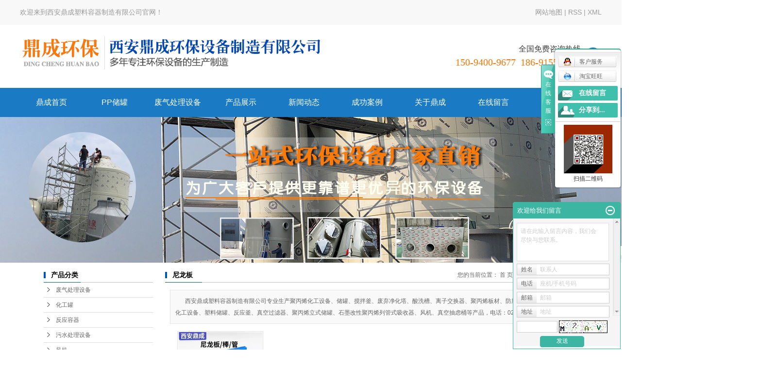

--- FILE ---
content_type: text/html;charset=utf-8
request_url: http://www.xadingcheng.com/product/nlbc8e/
body_size: 8952
content:
<!DOCTYPE html>
<html lang="zh-CN">
<head>
<meta charset="utf-8">
<meta http-equiv="X-UA-Compatible" content="IE=edge">
<title>尼龙板价格_尼龙板批发_尼龙板厂家-西安鼎成塑料容器制造有限公司</title>
<meta name="keywords" content="尼龙板价格,尼龙板批发,尼龙板厂家" />
<meta name="description" content="尼龙板西安鼎成塑料容器制造有限公司为你详细介绍尼龙板的产品分类,包括尼龙板下的所有产品的用途、型号、范围、图片、新闻及价格。同时我们还为您精选了尼龙板分类的行业资讯、价格行情、展会信息、图片资料等，在陕西、宝鸡、西安市、铜川市、咸阳市、渭南市、延安市、汉中市、榆林市、安康市、商洛市等全国地区获得用户好评，欲了解更多详细信息,请点击访问!" />
<link rel="stylesheet" type="text/css" href="http://www.xadingcheng.com/template/default/style/base.css?9.2" />
<link rel="stylesheet" type="text/css" href="http://www.xadingcheng.com/template/default/style/model.css?9.2" />
<link rel="stylesheet" type="text/css" href="http://www.xadingcheng.com/template/default/style/main.css?9.2" />
<link rel="stylesheet" type="text/css" href="http://www.xadingcheng.com/template/default/style/lightbox.css?9.2" />
<script src="http://www.xadingcheng.com/template/default/js/jquery-1.8.3.min.js?9.2"></script>
<script src="http://www.xadingcheng.com/template/default/js/mobile.js?9.2"></script>
<script>
var url = 'http://www.xadingcheng.com/';
var cid = '';
var pathname = location.pathname;
var urlArray = pathname.split("/");
var name = '';
if((url.match(urlArray[1]))){
	for(i=2;i<urlArray.length;i++){
		name= name+"/"+urlArray[i];
	}
	name = url+"m"+name;
}else{
	name = url+"m"+pathname;
}
if(cid == 1)
{
	name = name.replace("/about/","/about_about/");
}
uaredirect(name);
</script>

</head>
<body>
<!-- 公共头部包含 -->
<div class="head">
   <div class="headtop clearfix">
       <div class="wel fl"><p>欢迎来到西安鼎成塑料容器制造有限公司官网！</p></div>
       <div class="k1 fr">
   
    <a href="http://www.xadingcheng.com/sitemap/">网站地图</a> |
    <a href="http://www.xadingcheng.com/rss.xml">RSS</a> |
    <a href="http://www.xadingcheng.com/sitemap.xml">XML</a>
    </div>
   </div>
</div>

<div id="header">
  <div class="top clearfix">
    <div class="logo">
      <a href="http://www.xadingcheng.com/"><img alt="西安实验室家具厂家" src="http://www.xadingcheng.com/data/images/other/20211215175302_565.jpg" /></a>
    </div>
    <div class="topLink">
    <div class="k2">
       <p>全国免费咨询热线</p><p><span style="FONT-SIZE: 30px; FONT-FAMILY: impact, chicago; COLOR: #005dad"></span></p><p><span style="font-family: impact, chicago; font-size: 20px;"><span style="font-family: impact, chicago; color: rgb(248, 119, 7);">150-9400-9677&nbsp; 186-9155-5367</span></span></p>
    </div>
        </div>
  </div>
</div>
  <!-- 导航栏包含 -->
  <div id="menu" >
  <ul class="nav clearfix">
      <li><a href="http://www.xadingcheng.com/">鼎成首页</a></li>
      <li><a href="http://www.xadingcheng.com/product/cpfl100/">PP储罐</a></li>
      <li><a href="http://www.xadingcheng.com/product/cpfly0c5/">废气处理设备</a></li>
      <li><a href="http://www.xadingcheng.com/product/">产品展示</a>
        <div class="sec">
                       <a href="http://www.xadingcheng.com/product/cpfly0c5/">废气处理设备</a>
                       <a href="http://www.xadingcheng.com/product/cpfl100/">化工罐</a>
                       <a href="http://www.xadingcheng.com/product/fyrqe71/">反应容器</a>
                       <a href="http://www.xadingcheng.com/product/wsclsb35c/">污水处理设备</a>
                       <a href="http://www.xadingcheng.com/product/cpfle872/">风机</a>
                       <a href="http://www.xadingcheng.com/product/yxyca0e/">鱼箱渔船</a>
                       <a href="http://www.xadingcheng.com/product/PPpj217/">PP配件</a>
                       <a href="http://www.xadingcheng.com/product/sysxl639/">实验室家具系列</a>
                       <a href="http://www.xadingcheng.com/product/bcl1cb/">板材类</a>
                       <a href="http://www.xadingcheng.com/product/gfxyl53a/">光伏行业类</a>
                       <a href="http://www.xadingcheng.com/product/PPfbdzcp193/">PP非标定制产品</a>
                       <a href="http://www.xadingcheng.com/product/bdtxy308/">半导体行业</a>
                   </div>
      </li>
      <li><a href="http://www.xadingcheng.com/news/">新闻动态</a>
        <div class="sec">
                                 <a href="http://www.xadingcheng.com/news/company/">公司动态</a>
                                  <a href="http://www.xadingcheng.com/news/xydt/">行业新闻</a>
                                  <a href="http://www.xadingcheng.com/news/jszx30f/">技术知识</a>
                        </div>
      </li>
      <li><a href="http://www.xadingcheng.com/case/">成功案例</a>
  <div class="sec">
                       <a href="http://www.xadingcheng.com/case/gcala29/"target=''>工程案例</a>
                       <a href="http://www.xadingcheng.com/case/spzxd8e/"target=''>视频中心</a>
             </div>
  </li>
      <li><a href="http://www.xadingcheng.com/about/">关于鼎成</a>
        <div class="sec">
                                 <a href="http://www.xadingcheng.com/about/qyzza8f.html">企业资质</a>
                                  <a href="http://www.xadingcheng.com/about/contact.html">联系我们</a>
                                  <a href="http://www.xadingcheng.com/about/dingcheng.html">公司简介</a>
                        </div>
      </li>
      <li><a href="http://www.xadingcheng.com/message/">在线留言</a></li>

      <li class="lxff"><a href="http://www.xadingcheng.com/about/contact.html">联系鼎成</a></li>
  </ul>
</div>

<script type="text/javascript">

$(function(){
  $('.nav > li').hover(function(){
    var sec_count  = $(this).find('.sec a').length;
    var a_height   = $(this).find('.sec a').eq(0).height();
    var sec_height =  sec_count * a_height;
    $(this).find('.sec').stop().animate({height:sec_height},300);
  },function(){
    $(this).find('.sec').stop().animate({height:0},300);
  });
});


</script>

<script type="text/javascript">
$(function(){
  $('.translate-en a').last().css('border','none');
  $('.translate li').hover(function(){
    $(this).find('.translate-en').stop().slideDown();
  },function(){
    $(this).find('.translate-en').stop().slideUp();
  }
  );
});
</script>

<!-- 内页banner -->


            <div class="n_banner"><img src="http://www.xadingcheng.com/data/images/banner/20211229112426_142.jpg" alt="西安搅拌罐" title="西安搅拌罐" /></div>
    

<!-- 主体部分 -->
<div id="container" class="clearfix">
	<div class="left">
		<div class="box sort_menu">
		  <h3>产品分类</h3>
		  
	<ul class="sort">
    	<li class="layer1">
      <a href="http://www.xadingcheng.com/product/cpfly0c5/" class="list_item">废气处理设备</a>
      <div class="layer2" style="display:none;">
      	<ul>
        	         	  <li>
				<a href="http://www.xadingcheng.com/product/plfqt6d5/" class="list_item">喷淋塔</a>
							  </li>
                     	  <li>
				<a href="http://www.xadingcheng.com/product/hxtxft592/" class="list_item">活性炭吸附箱</a>
							  </li>
                     	  <li>
				<a href="http://www.xadingcheng.com/product/PPHplt709/" class="list_item">PPH喷淋塔</a>
							  </li>
                    </ul>
      </div>
    </li>
    	<li class="layer1">
      <a href="http://www.xadingcheng.com/product/cpfl100/" class="list_item">化工罐</a>
      <div class="layer2" style="display:none;">
      	<ul>
        	         	  <li>
				<a href="http://www.xadingcheng.com/product/PPclt0a4/" class="list_item">PP抽滤桶</a>
							  </li>
                     	  <li>
				<a href="http://www.xadingcheng.com/product/PPjbgdcd/" class="list_item">PP搅拌罐</a>
							  </li>
                     	  <li>
				<a href="http://www.xadingcheng.com/product/PPzkjlg04d/" class="list_item">PP真空计量罐</a>
							  </li>
                     	  <li>
				<a href="http://www.xadingcheng.com/product/PPgwc6ea/" class="list_item">PP高位槽</a>
							  </li>
                     	  <li>
				<a href="http://www.xadingcheng.com/product/PPHcg139/" class="list_item">PPH储罐</a>
							  </li>
                     	  <li>
				<a href="http://www.xadingcheng.com/product/PPjyca5b/" class="list_item">PP接液槽</a>
							  </li>
                    </ul>
      </div>
    </li>
    	<li class="layer1">
      <a href="http://www.xadingcheng.com/product/fyrqe71/" class="list_item">反应容器</a>
      <div class="layer2" style="display:none;">
      	<ul>
        	         	  <li>
				<a href="http://www.xadingcheng.com/product/jbg76d/" class="list_item">搅拌罐</a>
							  </li>
                     	  <li>
				<a href="http://www.xadingcheng.com/product/fyfaec/" class="list_item">反应釜</a>
							  </li>
                     	  <li>
				<a href="http://www.xadingcheng.com/product/zkjlg967/" class="list_item">真空计量罐</a>
							  </li>
                    </ul>
      </div>
    </li>
    	<li class="layer1">
      <a href="http://www.xadingcheng.com/product/wsclsb35c/" class="list_item">污水处理设备</a>
      <div class="layer2" style="display:none;">
      	<ul>
        	         	  <li>
				<a href="http://www.xadingcheng.com/product/xgcdc0ab/" class="list_item">斜管沉淀池</a>
							  </li>
                     	  <li>
				<a href="http://www.xadingcheng.com/product/sxcd84/" class="list_item">酸洗槽</a>
							  </li>
                     	  <li>
				<a href="http://www.xadingcheng.com/product/sxflqee3/" class="list_item">三相分离器</a>
							  </li>
                     	  <li>
				<a href="http://www.xadingcheng.com/product/PPjycd26/" class="list_item">PP接液槽</a>
							  </li>
                    </ul>
      </div>
    </li>
    	<li class="layer1">
      <a href="http://www.xadingcheng.com/product/cpfle872/" class="list_item">风机</a>
      <div class="layer2" style="display:none;">
      	<ul>
        	        </ul>
      </div>
    </li>
    	<li class="layer1">
      <a href="http://www.xadingcheng.com/product/yxyca0e/" class="list_item">鱼箱渔船</a>
      <div class="layer2" style="display:none;">
      	<ul>
        	        </ul>
      </div>
    </li>
    	<li class="layer1">
      <a href="http://www.xadingcheng.com/product/PPpj217/" class="list_item">PP配件</a>
      <div class="layer2" style="display:none;">
      	<ul>
        	        </ul>
      </div>
    </li>
    	<li class="layer1">
      <a href="http://www.xadingcheng.com/product/sysxl639/" class="list_item">实验室家具系列</a>
      <div class="layer2" style="display:none;">
      	<ul>
        	         	  <li>
				<a href="http://www.xadingcheng.com/product/sysxtcd3e/" class="list_item">实验室小推车</a>
							  </li>
                     	  <li>
				<a href="http://www.xadingcheng.com/product/systfge19/" class="list_item">实验室通风柜</a>
							  </li>
                     	  <li>
				<a href="http://www.xadingcheng.com/product/PPPVCbgzd09/" class="list_item">PP PVC办工桌</a>
							  </li>
                     	  <li>
				<a href="http://www.xadingcheng.com/product/sysypg8fa/" class="list_item">实验室药品柜</a>
							  </li>
                     	  <li>
				<a href="http://www.xadingcheng.com/product/PVCbjcfg03b/" class="list_item">PVC备件存放柜</a>
							  </li>
                     	  <li>
				<a href="http://www.xadingcheng.com/product/PVCdqgf6c/" class="list_item">PVC氮气柜</a>
							  </li>
                    </ul>
      </div>
    </li>
    	<li class="layer1">
      <a href="http://www.xadingcheng.com/product/bcl1cb/" class="list_item">板材类</a>
      <div class="layer2" style="display:none;">
      	<ul>
        	         	  <li>
				<a href="http://www.xadingcheng.com/product/PPbc39/" class="list_item">PP板</a>
							  </li>
                     	  <li>
				<a href="http://www.xadingcheng.com/product/nlbc8e/" class="list_item">尼龙板</a>
							  </li>
                     	  <li>
				<a href="http://www.xadingcheng.com/product/dmbdb7/" class="list_item">电木板</a>
							  </li>
                    </ul>
      </div>
    </li>
    	<li class="layer1">
      <a href="http://www.xadingcheng.com/product/gfxyl53a/" class="list_item">光伏行业类</a>
      <div class="layer2" style="display:none;">
      	<ul>
        	        </ul>
      </div>
    </li>
    	<li class="layer1">
      <a href="http://www.xadingcheng.com/product/PPfbdzcp193/" class="list_item">PP非标定制产品</a>
      <div class="layer2" style="display:none;">
      	<ul>
        	         	  <li>
				<a href="http://www.xadingcheng.com/product/xfcsx4b6/" class="list_item">消防车水箱</a>
							  </li>
                     	  <li>
				<a href="http://www.xadingcheng.com/product/zdhjqwkf7c/" class="list_item">自动化机器外壳</a>
							  </li>
                    </ul>
      </div>
    </li>
    	<li class="layer1">
      <a href="http://www.xadingcheng.com/product/bdtxy308/" class="list_item">半导体行业</a>
      <div class="layer2" style="display:none;">
      	<ul>
        	        </ul>
      </div>
    </li>
     
</ul>

<script type="text/javascript">
$(".layer1").hover
(
	function()
	{   
		if($(this).find(".layer2 li").length > 0)
		{
			$(this).find(".layer2").stop().show();

		}
		$(this).addClass("change");
	},
	function()
	{
		$(this).find(".layer2").stop().hide();
		$(this).removeClass("change");
	}
);
</script>

		</div>
		

		<div class="box n_news" style="display:none;">
			<h3>新闻资讯</h3>
			<div class="content">
			   <ul class="news_list new1">
			   	   			       <li><a href="http://www.xadingcheng.com/news/457.html" title="酸碱中和喷淋塔：工业废气净化的高效设备">酸碱中和喷淋塔：工业废气净...</a></li>
			     			       <li><a href="http://www.xadingcheng.com/news/456.html" title="酸洗槽的特点是什么？">酸洗槽的特点是什么？</a></li>
			     			       <li><a href="http://www.xadingcheng.com/news/455.html" title="PP通风柜的五个优势以及五大功能">PP通风柜的五个优势以及五...</a></li>
			     			       <li><a href="http://www.xadingcheng.com/news/454.html" title="什么是废气污染？种类有哪些？">什么是废气污染？种类有哪些...</a></li>
			     			       <li><a href="http://www.xadingcheng.com/news/453.html" title="有机废气处理">有机废气处理</a></li>
			     			       <li><a href="http://www.xadingcheng.com/news/451.html" title="酸碱废气处理的有效方法及其重要性">酸碱废气处理的有效方法及其...</a></li>
			     			   </ul>
			</div>
		</div>
		<div class="box n_news" style="display:none;">
			<h3>热门关键词</h3>
			<div class="content">
			   <ul class="news_list words">
			   	 			       <li><a href="http://www.xadingcheng.com/search.php?wd=鱼箱渔船" title="鱼箱渔船">鱼箱渔船</a></li>
			     			       <li><a href="http://www.xadingcheng.com/search.php?wd=花篮吹扫箱" title="花篮吹扫箱">花篮吹扫箱</a></li>
			     			       <li><a href="http://www.xadingcheng.com/search.php?wd=光伏行业类" title="光伏行业类">光伏行业类</a></li>
			     			       <li><a href="http://www.xadingcheng.com/search.php?wd=PVC氮气柜二" title="PVC氮气柜二">PVC氮气柜二</a></li>
			     			       <li><a href="http://www.xadingcheng.com/search.php?wd=PP搅拌罐" title="PP搅拌罐">PP搅拌罐</a></li>
			     			       <li><a href="http://www.xadingcheng.com/search.php?wd=西安实验室家具厂家" title="西安实验室家具厂家">西安实验室家</a></li>
			     			       <li><a href="http://www.xadingcheng.com/search.php?wd=透明视窗（人孔）" title="透明视窗（人孔）">透明视窗（人</a></li>
			     			       <li><a href="http://www.xadingcheng.com/search.php?wd=PVC防静电氮气柜" title="PVC防静电氮气柜">PVC防静电</a></li>
			     			       <li><a href="http://www.xadingcheng.com/search.php?wd=计量罐" title="计量罐">计量罐</a></li>
			     			       <li><a href="http://www.xadingcheng.com/search.php?wd=污水站处理设备" title="污水站处理设备">污水站处理设</a></li>
			     			       <li><a href="http://www.xadingcheng.com/search.php?wd=PP风管" title="PP风管">PP风管</a></li>
			     			       <li><a href="http://www.xadingcheng.com/search.php?wd=实验室小推车" title="实验室小推车">实验室小推车</a></li>
			     			   </ul>
			</div>
			<script type="text/javascript">
			  $(function(){
			  	$(".words li:odd").addClass("right_word");
			  });
			</script>
		</div>
		<div class="box n_contact">
		  <h3>联系我们</h3>
		  <div class="content"><p style="WHITE-SPACE: normal"><span style="font-size: 14px; font-family: 微软雅黑, &quot;Microsoft YaHei&quot;;"></span></p><p><span style="font-family: 微软雅黑, &quot;Microsoft YaHei&quot;; font-size: 12px;">企业名称：西安鼎成塑料容器制造有限公司</span></p><p><span style="font-family: 微软雅黑, &quot;Microsoft YaHei&quot;; font-size: 12px;">联系人：许先生</span></p><p><span style="font-family: 微软雅黑, &quot;Microsoft YaHei&quot;; font-size: 12px;">电话：029-89307429</span></p><p><span style="font-family: 微软雅黑, &quot;Microsoft YaHei&quot;; font-size: 12px;">手机：15094009677；18691555367</span></p><p><span style="font-family: 微软雅黑, &quot;Microsoft YaHei&quot;; font-size: 12px;">邮箱：xi_an_dingcheng@163.com</span></p><p><span style="font-family: 微软雅黑, &quot;Microsoft YaHei&quot;; font-size: 12px;">传真：029-89307429</span></p><p><span style="font-family: 微软雅黑, &quot;Microsoft YaHei&quot;; font-size: 12px;">网址：www.xadingcheng.com</span></p><p><span style="font-family: 微软雅黑, &quot;Microsoft YaHei&quot;; font-size: 12px;">地址：西安市高陵区泾惠十四路西部物流园石材区一期A区三排8号</span></p><p><span style="font-family: 微软雅黑, &quot;Microsoft YaHei&quot;; font-size: 12px;">微信：xadingcheng；或扫描二维码：</span></p><p style="WHITE-SPACE: normal"><span style="font-size: 14px; font-family: 微软雅黑, &quot;Microsoft YaHei&quot;;"></span><br/></p><p style="white-space: normal;"><span style="font-family: 宋体, SimSun;">&nbsp;&nbsp;&nbsp;&nbsp;&nbsp;&nbsp;&nbsp;&nbsp;&nbsp; </span><img style="HEIGHT: 185px; WIDTH: 183px" alt="1493288805684046.jpg" src="/data/upload/image/20170427/1493288805684046.jpg" width="512" height="511"/></p></div>
		</div>
	</div>
	<div class="right">
	  <div class="sitemp clearfix">
	    <h2>
	尼龙板
</h2>
	    <div class="site">您的当前位置：
	    
	 <a href="http://www.xadingcheng.com/">首 页</a> >> <a href="http://www.xadingcheng.com/product/">产品中心</a> >> <a href="http://www.xadingcheng.com/product/nlbc8e/">尼龙板</a>

	    </div>
	  </div>
	  <div class="content">
	   
    <div class="prodescription">西安鼎成塑料容器制造有限公司专业生产聚丙烯化工设备、储罐、搅拌釜、废弃净化塔、酸洗槽、离子交换器、聚丙烯板材、防腐设备、环保设备、化工设备、塑料储罐、反应釜、真空过滤器、聚丙烯立式储罐、石墨改性聚丙烯列管式吸收器、风机、真空抽虑桶等产品，电话：029-89307429</div>
                 <ul class="product_list clearfix">
			<li>
			<a href="http://www.xadingcheng.com/product/325.html" title="尼龙板" class="img"><img src="http://www.xadingcheng.com/data/images/product/thumb_20210930140704_128.jpg" alt="尼龙板" /></a>
			<h3><a href="http://www.xadingcheng.com/product/325.html" title="尼龙板">尼龙板</a></h3>
		</li>
	</ul>
                  
	  </div>
	  	</div>
</div>
<div class="foot">
  <div id="footer" class="clearfix">
    <div class="nav_foot fl"><p><a href="/" target="_self">鼎成首页&nbsp;</a>&nbsp; &nbsp; &nbsp; &nbsp; &nbsp; &nbsp; &nbsp;<a href="/product/PPcg90e/" target="_self">PP储罐</a>&nbsp; &nbsp; &nbsp; &nbsp; &nbsp; &nbsp; &nbsp; &nbsp;<a href="/product/cpfly0c5/" target="_self">废气处理设备</a>&nbsp; &nbsp; &nbsp; &nbsp; &nbsp; &nbsp; &nbsp;&nbsp;<a href="/product/" target="_self">产品展示</a>&nbsp; &nbsp; &nbsp; &nbsp; &nbsp; &nbsp; &nbsp; &nbsp; &nbsp;<a href="/news/" target="_self">新闻动态</a>&nbsp; &nbsp; &nbsp; &nbsp; &nbsp; &nbsp; &nbsp; &nbsp; &nbsp;<a href="/case/" target="_self">成功案例</a>&nbsp; &nbsp; &nbsp; &nbsp; &nbsp; &nbsp; &nbsp; &nbsp; &nbsp;&nbsp;<a href="/about/" target="_self">关于鼎成</a>&nbsp; &nbsp; &nbsp; &nbsp; &nbsp; &nbsp; &nbsp; &nbsp; &nbsp; <a href="/about/contact.html" target="_self" textvalue="联系我们">联系我们</a>&nbsp; &nbsp; &nbsp; &nbsp; &nbsp; &nbsp; &nbsp; &nbsp; &nbsp; <a href="/" target="_self" textvalue="淘宝店铺">淘宝店铺</a></p></div>
    <div class="logo1 fl"><p><span style="font-family: 微软雅黑, &quot;Microsoft YaHei&quot;; font-size: 14px;">服务热线：150-9400-9677&nbsp; &nbsp;186-9155-5367</span></p><p><span style="font-family: 微软雅黑, &quot;Microsoft YaHei&quot;; font-size: 14px;">公司地址：陕西省西安市高陵区泾惠十四路西部物流园石材区一期A区3排8号&nbsp; E-Mail：xi_an_dingcheng@163.com</span></p>
      
    </div>
    <div class="er fr"> <p><img src="/data/upload/image/20210924/1632445415951585.png" title="1632445415951585.png" alt="图片122.png"/></p></div>
  </div>
</div>
<div class="a2 copyright">
   西安鼎成塑料容器制造有限公司 版权所有&nbsp;&nbsp;备案号： <a href="http://beian.miit.gov.cn/">陕ICP备17006905号</a><div>技术支持：<a rel='nofollow' href='http://www.cn86.cn' target='_blank'>祥云平台</a></div>

</div>

<!-- 此处为统计代码 -->
<script>
var _hmt = _hmt || [];
(function() {
  var hm = document.createElement("script");
  hm.src = "https://hm.baidu.com/hm.js?cd04fc98029db6689088970b57ad6367";
  var s = document.getElementsByTagName("script")[0]; 
  s.parentNode.insertBefore(hm, s);
})();
</script>

<link rel="stylesheet" type="text/css" href="http://www.xadingcheng.com/template/default/style/kf.css" />
<div class="kf clearfix">
  <div class="kf_btn">
    <span>在线客服</span>
    <div class='open'></div>
  </div>

  <div class="kf_main">
    <div class='top_bg'>
    </div>
    <div class='top_center'>
         <ul class="kf_list">
                          <li>
           <a rel="nofollow" href="http://wpa.qq.com/msgrd?v=3&uin=81485165&site=qq&menu=yes" target="_blank" >
           <img src="http://www.xadingcheng.com/template/default/images/kf/qq.png"><span>客户服务</span>
        </a></li>
                            <li>
          <a rel="nofollow" target="_blank" href="http://amos.im.alisoft.com/msg.aw?v=2&uid=taobao&site=cntaobao&s=1&charset=utf-8" >
            <img src="http://www.xadingcheng.com/template/default/images/im/wangwang.gif" alt="淘宝旺旺" />淘宝旺旺
          </a>
        </li>
              </ul>
    <div class="hyperlink_a othercolor"><a href="http://www.xadingcheng.com/message/">在线留言</a></div>
    <div id='hidden_share' class="hyperlink_b othercolor"><a href="javascript:void(0)">分享到...</a></div>
      <div class='e_code'>
         <img class="code" src="http://www.xadingcheng.com/data/images/other/20170427184307_793.jpg" alt="二维码" width="100" />
         <h3>扫描二维码</h3>
      </div>
     
    </div>
        <div class='bottom_bg'> </div>
      </div>
</div>


<div class="alignCenter">
  <div class="title">
      分享 <img src="http://www.xadingcheng.com/template/default/images/kf/chahao.jpg">
  </div>
  <div class='content'>
     <div class="bdsharebuttonbox"><a href="#" class="bds_more" data-cmd="more"></a><a href="#" class="bds_mshare" data-cmd="mshare" title="分享到一键分享"></a><a href="#" class="bds_tsina" data-cmd="tsina" title="分享到新浪微博"></a><a href="#" class="bds_tqq" data-cmd="tqq" title="分享到腾讯微博"></a><a href="#" class="bds_kaixin001" data-cmd="kaixin001" title="分享到开心网"></a><a href="#" class="bds_tieba" data-cmd="tieba" title="分享到百度贴吧"></a><a href="#" class="bds_qzone" data-cmd="qzone" title="分享到QQ空间"></a><a href="#" class="bds_weixin" data-cmd="weixin" title="分享到微信"></a><a href="#" class="bds_sohu" data-cmd="sohu" title="分享到搜狐白社会"></a></div>
<script>window._bd_share_config={"common":{"bdSnsKey":{},"bdText":"","bdMini":"2","bdMiniList":false,"bdPic":"","bdStyle":"0","bdSize":"16"},"share":{}};with(document)0[(getElementsByTagName('head')[0]||body).appendChild(createElement('script')).src='http://bdimg.share.baidu.com/static/api/js/share.js?v=89860593.js?cdnversion='+~(-new Date()/36e5)];</script>
  </div>
</div>


<script type="text/javascript"> 
    var href="data/images/other/20170427184307_793.jpg";
    if(href=="")
    {
       $(".code").css("display","none");
    }
    var currentid='1';
    if(currentid!='7')
    {
      switch(currentid)
      {
          case '1':
          $('.kf_btn').css('background','url("http://www.xadingcheng.com/template/default/images/kf/qing.png") left 33px no-repeat');
          $('.top_bg').css('background','url("http://www.xadingcheng.com/template/default/images/kf/qing1.png") left bottom no-repeat');
          $('.othercolor').css('background','#40c0ac');
          break;

          case '2':
          $('.kf_btn').css('background','url("http://www.xadingcheng.com/template/default/images/kf/puper.png") left 33px no-repeat');
          $('.top_bg').css('background','url("http://www.xadingcheng.com/template/default/images/kf/puple1.png") left bottom no-repeat');
          $('.othercolor').css('background','#8838cc');
          break;

          case '3':
          $('.kf_btn').css('background','url("http://www.xadingcheng.com/template/default/images/kf/kefu_yellow.png") left 33px no-repeat');
          $('.top_bg').css('background','url("http://www.xadingcheng.com/template/default/images/kf/yellow1.png") left bottom no-repeat');
          $('.othercolor').css('background','#ffc713');
          break;

          case '4':
          $('.kf_btn').css('background','url("http://www.xadingcheng.com/template/default/images/kf/kefu_left.png") left 33px no-repeat');
          $('.top_bg').css('background','url("http://www.xadingcheng.com/template/default/images/kf/red1.png") left bottom no-repeat');
          $('.othercolor').css('background','#e5212d');
          break;

          case '5':
          $('.kf_btn').css('background','url("http://www.xadingcheng.com/template/default/images/kf/kefu_cheng.png") left 33px no-repeat');
          $('.top_bg').css('background','url("http://www.xadingcheng.com/template/default/images/kf/cheng1.png") left bottom no-repeat');
          $('.othercolor').css('background','#e65a22');
          break;

          case '6':
          $('.kf_btn').css('background','url("http://www.xadingcheng.com/template/default/images/kf/green.png") left 33px no-repeat');
          $('.top_bg').css('background','url("http://www.xadingcheng.com/template/default/images/kf/green1.png") left bottom no-repeat');
          $('.othercolor').css('background','#78cf1b');
          break;
 
      }
    }
    var _windowScrollTop=0;    //滚动条距离顶端距离  
    var _windowWidth=$(window).width(); //窗口宽度  
    $(window).scroll(actionEvent).resize(actionEvent);  //监听滚动条事件和窗口缩放事件  
        //响应事件  
    function actionEvent(){  
        _windowScrollTop = $(window).scrollTop();  //获取当前滚动条高度  
     //   _windowWidth=$(window).width();//获取当前窗口宽度  
        moveQQonline();//移动面板  
    }  
        //移动面板  
    function moveQQonline(){  
                //.stop()首先将上一次的未完事件停止，否则IE下会出现慢速僵死状态，然后重新设置面板的位置。  
        $(".kf").stop().animate({  
              top: _windowScrollTop+100
             }, "fast"); 
        $('.alignCenter').stop().animate({  
              top: _windowScrollTop+133
             }, "fast"); 
    }  
$(".kf_btn").toggle(
  function()
  {
    $('.open').addClass('close');
    $('.alignCenter').hide();
    $(".kf_main").animate({width:'hide',opacity:'hide'},'normal',function(){
      $(".kf_main").hide();
      var href="data/images/other/20170427184307_793.jpg";
      if(href==""){
        $(".code").css("display","none");
      }else{
        $('.e_code img').animate({width:'hide',opacity:'hide'});
      }
      
    });
  },
  function(){ 
    $('.open').removeClass('close');
    $(".kf_main").animate({opacity:'show'},'normal',function(){
      $(".kf_main").show();
      var href="data/images/other/20170427184307_793.jpg";
      if(href==""){
        $(".code").css("display","none");
      }else{
        $('.e_code img').animate({opacity:'show'});
      }
      
    });
  }
);

$('#hidden_share').click(function(){
    $('.alignCenter').show();
})
$('.alignCenter .title img').click(function(){
    $('.alignCenter').hide();
})
</script>

	<!--[if IE 6]>  
<style type="text/css">
#m_div{position:absolute;}
</style>  
<![endif]-->
<div id="m_div">
<div class="w_title">
	<div id="m_top"></div>
	<div id="m_mid"></div>
	<div id="m_bot">欢迎给我们留言</div>
	<a href="javascript:void(0);" class="m_close" title="最小化"></a>
</div>
<form class="message w_message" action="http://www.xadingcheng.com/message/" method="post">
	<input name="action" type="hidden" value="saveadd" />
 	<div class='index_message'>
    	<span class="m_label d_label">请在此输入留言内容，我们会尽快与您联系。</span>
		<textarea id="content" rows="2" cols="80" name="content" class="m_input"></textarea>
 	</div>
	<div class='name_input clearfix'>
    	<div class='input_left'>姓名</div>
     	<div class='input_right'>
        	<span class="m_label">联系人</span>   
        	<input id="name" name="name" type="text" class="m_input" />
    	</div>
	</div>

	<div class='name_input clearfix'>
    	<div class='input_left'>电话</div>
    	<div class='input_right'>
        	<span class="m_label">座机/手机号码</span>
	    	<input id="contact" name="contact" type="text" class="m_input" />
        </div>
    </div>

    <div class='name_input clearfix'>
    	<div class='input_left'>邮箱</div>
    	<div class='input_right'>
        	<span class="m_label">邮箱</span>
	    	<input id="email" name="email" type="text" class="m_input" />
        </div>
    </div>

    <div class='name_input clearfix'>
    	<div class='input_left'>地址</div>
    	<div class='input_right'>
        	<span class="m_label">地址</span>
	    	<input id="address" name="address" type="text" class="m_input" />
        </div>
    </div>
 
	<div id="code">
		<input id="checkcode" name="checkcode" type="text" /> 
	    <img id="checkCodeImg" src="http://www.xadingcheng.com/data/include/imagecode.php?act=verifycode" onclick="changCode('http://www.xadingcheng.com/')"  />
	</div>
 
	<div class="m_under">
		<input type="submit" class="msgbtn" name="btn" value="发送" />
    </div>
</form>
</div>
<script type="text/javascript">
$(".w_title").toggle(function(){
	$(".w_message").hide();
	$(".m_close").attr("title","最大化");	
	$(".m_close").addClass("m_open");
},
function(){
	$(".w_message").show();
	$(".m_close").attr("title","最小化");
	$(".m_close").removeClass("m_open");	
}
);
var currentid='1';
if(currentid!='7')
{
	switch(currentid)
	{
		case '1':
		 $('#m_top').css('background','#3cb6a2');
		 $('#m_mid').css('background','#3cb6a2');
		 $('#m_bot').css('background','#3cb6a2');
		 $('.w_message').css('border-color','#3cb6a2');
		 $('.w_message .msgbtn').css('background','url("http://www.xadingcheng.com/template/default/images/newadd/style1.png") left bottom no-repeat');
		break;

		case '2':
		  $('#m_top').css('background','#8039c5');
		  $('#m_mid').css('background','#8039c5');
		  $('#m_bot').css('background','#8039c5');
		  $('.w_message').css('border-color','#8039c5');
		  $('.w_message .msgbtn').css('background','url("http://www.xadingcheng.com/template/default/images/newadd/style2.png") left bottom no-repeat');
		break;

		case '3':
		  $('#m_top').css('background','#ffc50c');
		  $('#m_mid').css('background','#ffc50c');
		  $('#m_bot').css('background','#ffc50c');
		  $('.w_message').css('border-color','#ffc50c');
		  $('.w_message .msgbtn').css('background','url("http://www.xadingcheng.com/template/default/images/newadd/style3.png") left bottom no-repeat');
		break;

		case '4':
		  $('#m_top').css('background','#ed2b36');
		  $('#m_mid').css('background','#ed2b36');
		  $('#m_bot').css('background','#ed2b36');
		  $('.w_message').css('border-color','#ed2b36');
		  $('.w_message .msgbtn').css('background','url("http://www.xadingcheng.com/template/default/images/newadd/style4.png") left bottom no-repeat');
		break;

		case '5':
		  $('#m_top').css('background','#e4531a');
		  $('#m_mid').css('background','#e4531a');
		  $('#m_bot').css('background','#e4531a');
		  $('.w_message').css('border-color','#e4531a');
		  $('.w_message .msgbtn').css('background','url("http://www.xadingcheng.com/template/default/images/newadd/style5.png") left bottom no-repeat');
		break;

		case '6':
		  $('#m_top').css('background','#74cb17');
		  $('#m_mid').css('background','#74cb17');
		  $('#m_bot').css('background','#74cb17');
		  $('.w_message').css('border-color','#74cb17');
		  $('.w_message .msgbtn').css('background','url("http://www.xadingcheng.com/template/default/images/newadd/style6.png") left bottom no-repeat');
		break;
 
	}
}
</script>



<!--底部JS加载区域-->
<script type="text/javascript" src="http://www.xadingcheng.com/template/default/js/common.js?9.2"></script>
<script type="text/javascript" src="http://www.xadingcheng.com/template/default/js/message.js?9.2"></script>
<script type="text/javascript" src="http://www.xadingcheng.com/template/default/js/lightbox.js"></script>

</body>
</html>

--- FILE ---
content_type: text/css
request_url: http://www.xadingcheng.com/template/default/style/main.css?9.2
body_size: 16547
content:
@CHARSET "UTF-8";

/*头部样式*/
.head{background: #f8f8f8}
.headtop{width: 1198px;margin:0 auto;}
#header{width:1198px;margin:0 auto;}
.top{height:130px;}
.logo{float:left;margin-top:13px;}

.topLink{float:right;text-align:right;position: relative;z-index: 9999;}
.translate{width:100px;position: absolute;left: 0;top:10px;z-index: 9999;}
.tran-in{left:120px;}
.translate li{border: 1px dashed #cccccc;line-height: 26px;text-align: left;background: #fff;}
.translate li a{display: block;padding-left: 10px;background: url(../images/dot4.png) no-repeat 88% 11px;}
.translate li a:hover{text-decoration: none;color:#275cea;cursor: pointer;}
.translate-en{display: none;padding: 6px;padding-top:0px;}
.translate li .translate-en a{padding-left: 0px;text-align: center;background: #fff;border-bottom: 1px solid #cccccc;}
.translate li .translate-en a:hover{font-weight: bold;}

.topLink .f_count{color:#ff0000;font-size:13px;font-weight:bold;}
.topLink .k2{color:#3f3f3f;font-size:16px;font-family:"微软雅黑";padding-right: 43px;background: url(../images/top_contact.png) no-repeat right center;margin-top:38px;text-align: right;}

#menu{position:relative;background:#1a7ac3}
.wel,.k1{color:#999;line-height:51px;font-size: 14px;}
.k1 a{color:#999;font-size: 14px;}
.k1 a:hover{color:#999;}
/*热门搜索*/
.searchbg{background:#ebebeb;font:400 12px/47px "微软雅黑";color:#333;position:relative;margin-bottom:20px;}
.searchbg a{color:#333;}
.searchbg a:hover{color:#0262b8;}
.search{width:1100px;margin:0 auto;}
#formsearch{float:right;width:304px;background:url(../images/ss.jpg) no-repeat center;margin-top:10px;}
.hotSearch{float:left;font-weight:normal;}


/*主体样式*/
#container{width:1100px;margin:0 auto;margin-top:10px;}

/*中誉产品中心*/
.menu_cate{width:234px;float:left;background: url(../images/menu_cate.jpg) center bottom no-repeat;padding-bottom: 5px;}
.cate_title{height:77px;background:url(../images/cate_title.jpg) no-repeat;color:#fff;font-size:26px;text-align:center;font-weight: normal;padding-top:3px;}
.cate_title span{display:block;color:#fff;font-size:18px;font-weight:400;font-family: 'arial'}
.sort1{background:url(../images/sort1.jpg) repeat-y;padding:16px 17px 60px;}
.sort1 li{margin-bottom:15px;}
.sort1 li a{background:url(../images/sdot.png) no-repeat center;display:block;padding-left:36px;color:#696969;font:400 16px/30px "微软雅黑";}
.sort1 li a:hover{color:#fa7821;}
.sort1 li .sec li{margin-bottom: 0;}
.sort1 li .sec a{background:url(../images/sdot1.png) no-repeat 30px 50%;border-bottom: 1px dashed #dcdcdc;font-size: 12px;padding-left: 44px;line-height: 36px;}
.trust{background:#0262b8;text-align:center;padding-top:32px;color:#fff;padding-bottom:23px;}
.trust h3{font-size:22px;line-height:26px;margin-bottom:25px;}
.trust h3 span{display:block;font:400 12px "微软雅黑";text-transform:uppercase;}
.trust img{margin-bottom:10px;}


/*热门母线槽推荐*/
.recommend_product{width:835px;float:right;}
.recommend_product .title{line-height:32px;font-weight:400;font-family:"微软雅黑";font-size:16px;color:#3d3d3d;position:relative;border-bottom: 1px solid #005dad;}
.recommend_product .title span{color:#a1a1a1;font-size: 14px;font-family: '微软雅黑';}
.recommend_product .title a{color:#3d3d3d;font:400 12px/32px "微软雅黑";right:0;position:absolute;top:0;}
.recommend_product .title a:hover{color:#0262b8;}
.recommend_product .content{padding-top:15px;}
.roll_product li{padding-bottom:0px;}


/*6大理由*/
.c1{background:#f4f4f4;width:1430px;position:relative;left:50%;margin-left:-715px;padding-top:55px;padding-bottom:30px;}
.reason{width:1100px;margin:0 auto;}
.reason h2{color:#0262b8;font:600 30px "微软雅黑";text-align:center;position:relative;}
.reason h2 span{display:block;color:#999;font:400 12px "微软雅黑";text-transform:uppercase;margin-top:4px;}
.reason h2 i{color:#ff7300;font:italic 600 126px/56px "宋体";position:absolute;left: 525px;top:-13px;}

.ysl{width:560px;float:left;margin-top:70px;}
.ysr{width:505px;float:right;margin-top:65px;}
.c1 h3{color:#0262b8;font:600 26px/42px "微软雅黑";margin-bottom:3px;}
.c1 h3 span{color:#fff;font:400 30px/42px "微软雅黑";width:42px;text-align:center;display:inline-block;margin-right:15px;background:#ff7300;border-radius:50%}
.c1 .p1{font:400 14px/25px "微软雅黑";padding-bottom:18px;margin-left:55px;margin-bottom:15px;}
.c1 .p11{border-bottom:1px solid #d1d1d1}
.c1 .p2{margin-left:44px;margin-bottom:42px;}
.c1 .p3{margin-bottom:82px;margin-left:15px;}
.c1 .p4{margin-top:45px;}

/*关于中誉电气*/
.about{width:1100px;margin:0 auto;margin-top:55px;}
.about_title{background:url(../images/atitle.png) no-repeat center;font-size:26px;color:#0262b8;text-align:center;font-weight:400;margin-bottom:42px;}
.about_title span{display:block;color:#999;text-transform:uppercase;font-size:12px;}
.about .content{width:655px;float:right;color:#333;font:400 14px/25px "微软雅黑";}
.about .aimg{width:408px;float:left;}
.about .content a{display:block;width:140px;height:43px;background:#ff7300;font:400 14px/43px "微软雅黑";color:#fff;text-align:center;margin-top:22px;}
.about .content a:hover{color:#efefef;}


/*工程案例展示*/
.c2{background:#f4f4f4;position:relative;padding-top:25px;margin-top:85px;padding-bottom:28px;}
.case{width:1100px;margin:0 auto;}
.ctitle{color:#0262b8;font:400 26px/45px "微软雅黑";position:relative;border-bottom:1px solid #d8d8d8}
.ctitle a{position:absolute;right:18px;top:0;font-size:12px;}
.case .content{padding-top:28px;}


/*首页新闻*/
.news{width:1100px;margin:0 auto;}
.news_company{width:672px;float:left;margin-top:50px;}
.news1_title{background:url(../images/ntitle.jpg) no-repeat left bottom;color:#0262b8;font:400 26px/55px "微软雅黑";position:relative;}
.news1_title a{font:400 12px/55px "微软雅黑";position:absolute;right:5px;top:5px;}
.news_company .content{padding-top:20px;}
.nlist{padding:6px 35px 13px;background:#eeeeee}
.nlist li a{color:#333;font:400 22px/48px "微软雅黑";text-align:left;display:block}
.nlist li span{display:block;font:400 14px/26px "微软雅黑";text-indent:2em;}
.nlist li span a{color:#ff7300;display:inline;font:400 14px/26px "微软雅黑";}
.nlist li a:hover{color:#0071cc;}




.navigation{float:right;width:100px;}

.index-title{line-height:31px;padding-left:15px;font-weight:bold;font-family:"微软雅黑";
background:url(../images/nav.png) no-repeat 0% 100%;font-size:14px;color:#000;}
.index-table td{border:solid #add9c0; border-width:0px 1px 1px 0px; padding:10px 5px;}
.index-table{border:solid #add9c0; border-width:1px 0px 0px 1px;margin-top:10px;}

/*----- Common css ------*/
.fl{float:left;}
.fr{float:right;}
.di{_display:inline;}
.fwn{font-weight:normal;}
.dib{*display:inline;_zoom:1;_display:inline;_font-size:0px;}



/*首页左侧联系我们*/
.contact{width:218px;float:left;padding-bottom:5px;margin-top:10px;}
.contact_title{line-height:31px;padding-left:15px;font-weight:bold;font-family:"微软雅黑";
background:url(../images/nav.png) no-repeat 0% 100%;font-size:14px;color:#000;}
.contact .content{padding:5px;padding-left:8px;}

/*工程案例*/









/*友情链接*/
.f_link{width:1100px;margin:0 auto;margin-top:42px;margin-bottom:40px;}
.f_link a{padding:0 13px;}
/*页面底部*/
.foot{margin-top: 25px;background: #0466c2}
#footer{width:1198px;margin:0 auto;}
.nav_foot{height:66px;line-height: 66px;border-bottom: 1px solid #2077c9;width: 1198px;text-align: center;color: #fff;font-size: 15px ;padding-top: 10px;}
.nav_foot a{color: #fff;font-size: 15px;}
.logo1{margin-top: 25px;color: #fff;font-size: 14px;line-height: 34px;height: 165px;}
.logo1 a{color: #fff;font-size: 14px;}
.er{margin-top: 28px;}

.copyright{height: 67px;line-height: 67px; color: #000;font-size: 14px;position: relative;}
.copyright a{color: #000;font-size: 14px;}
.copyright div{position: absolute;right: 0px;top:0px;}
/*------------内页-------------------*/
.left .box{margin-bottom:10px;}
.left .box h3{line-height:31px;padding-left:15px;font-weight:bold;font-family:"微软雅黑";
background:url(../images/nav.png) no-repeat 0% 100%;font-size:14px;color:#000;}
.left .box .content{padding:5px 0px;}

.prodescription{border:1px solid #e5e5e5;background:#f9f9f9;line-height:24px;padding:10px;margin-bottom:15px;text-indent:20px;}

.n_banner{width:1920px;margin:0 auto;position:relative;left:50%;margin-left:-960px;}
.n_banner img{width:1920px;margin:0 auto}
.left{width:225px;float:left;}
.sort_menu{}
.sort_menu h3{background-color:#ececec;line-height:28px;padding-left:15px;font-weight:bold;}
.sort_product{margin-top:10px;}
.sort_product h3{background-color:#ececec;line-height:28px;padding-left:15px;font-weight:bold;}

.n_contact{margin-top:10px;}
.n_contact h3{background-color:#ececec;line-height:28px;padding-left:15px;font-weight:bold;}
.n_contact .content{padding:5px;line-height:24px;}

.right{width:850px;float:right;padding-bottom:10px;}
.sitemp{line-height:31px;height:31px;overflow:hidden;padding-right:10px;background:url(../images/nav.png) no-repeat 0% 100%;}
.sitemp h2{width:340px;float:left;line-height:31px;text-align:center;text-align:left;text-indent:15px;color:#000;font-size:14px;}
.sitemp .site{width:380px;float:right;text-align:right;line-height:30px;}
.right .content{padding:10px;padding-top:15px;overflow:hidden;line-height: 24px;}




/*  */
.a1{width: 1920px;margin-left:-960px;left:50%;position: relative;}
.a2{width: 1198px;margin:0 auto;}
/* 产品 */
.cp{margin-top: 45px;}
.cp-le{width: 234px;height: 705px;background: #1a7ac3}
.cp-le h3{color: #fff;font-size: 22px;font-weight: normal;text-align: center;line-height: 25px;padding-top: 15px;height:63px;}
.cp-le h3 span{color: rgba(255,255,255,0.25);font-family: "arial";font-size: 19px;display: block;text-transform: uppercase;}
.fenlei{width: 222px;height: 565px;background: #fff;margin:0 auto;padding-top: 14px;}
.fenlei li{width: 192px;margin:0 auto;line-height: 37px;margin-bottom:12px;overflow:hidden;}
.fenlei li a.list_item{display: block;font-size: 14px;padding-left: 20px;margin-bottom: 2px;background: url(../images/li.png)no-repeat;color: #000}
.fenlei li:hover a.list_item{background: url(../images/hli.png)no-repeat;color: #fff}
.fenlei li a.list_item2{width:144px;display:block;border-bottom:1px dashed #d5d5d5;margin:0 auto;padding-left:38px;background: url(../images/j.png)no-repeat 24px;height:33px;color:#000;font-size:12px;}

.cp-more{text-align: center;line-height: 48px;}
.cp-more a{color: #fff;font-size: 15px;text-decoration: underline;}
.cp-ri{width: 944px;margin-top: 15px;}
.cp-tit{position: relative;background: url(../images/heng.png)no-repeat bottom left;color: #0022b4;font-size: 18px;padding-bottom:8px;}
.cp-tit a{position: absolute;right: 0px;top:0px;color: #686868;font-size: 14px;}
.product_list1{margin-top: 23px;}
.product_list1 li{float: left;margin-right: 16px;margin-bottom: 40px;}
.product_list1 li:nth-child(3n){margin-right: 0px;}
.product_list1 li img{width: 302px;height: 260px;}
.product_list1 li h3{text-align: center;font-weight: normal;padding-top: 12px;}
.product_list1 li h3 a{color: #000;font-size: 14px;}
/* 案例 */
.anli{margin-top: 87px;height: 573px;background: #1a7ac3}
.anli-tit{padding-top: 70px;text-align: center;color: #fff;font-size: 34px;color: #fff;}
.anli-tit span{display: block;color: #fff;background: url(../images/anli.png)no-repeat center;font-size: 18px;}
.case_list1{margin-top: 50px;}
.case_list1 li{float: left;margin-right: 24px;}
.case_list1 li img{width: 281px;height: 240px;}
.case_list1 li h3{height: 60px;line-height: 60px;font-weight: normal;background: #f1f1f1;text-align: center;}
.case_list1 li h3 a{color: #333;font-size: 18px;}
/* 优势 */
.ys{background: url(../images/ys.png)no-repeat;height: 1644px;padding-top: 55px;}
.ys-tit{background: url(../images/ystit.png)no-repeat center 25px;color: #252525;font-size: 19px;text-align: center;height: 120px;}
.ys-tit span{display: block;color: #005dbd;font-size: 34px;}

.ys1{margin-top: 45px;height: 380px;}
.ys1-le{width: 563px;margin-left: 34px;}
.ys1-le h3{color: #f76300;font-size: 31px;line-height: 32px;font-weight: normal;margin-left: 38px;margin-top: 15px;float: left;}
.ys1-cont{width: 430px;margin-top: 15px;}
.ys1-cont em{font-style: inherit;color: #0151bf;font-size: 25px;}
.ys1-cont span{display: block;color: #757575;font-size: 18px;}
.ys1-cont div{color: #666;font-size: 14px;line-height: 24px;margin-top: 30px;text-align: justify;}
.ys1-ri{width: 471px;height: 297px;margin-right: 76px;}

.ys2{height: 365px;}
.ys2-le{width: 441px;height: 282px;margin-left: 57px;}
.ys2-ri{width: 600px;margin-right: 59px;}
.ys2-ri h3{color: #f76300;font-size: 31px;line-height: 32px;font-weight: normal;margin-left: 38px;margin-top: 15px;float: left;}
.ys2-cont{width: 460px;margin-top: 15px;}
.ys2-cont em{font-style: inherit;color: #0151bf;font-size: 25px;}
.ys2-cont span{display: block;color: #757575;font-size: 18px;}
.ys2-cont div{color: #666;font-size: 14px;line-height: 28px;margin-top: 30px;text-align: justify;}

.ys3{height: 360px;}
.ys3-le{width: 563px;margin-left: 37px;margin-top: 25px;}
.ys3-le h3{color: #f76300;font-size: 31px;line-height: 32px;font-weight: normal;margin-left: 38px;margin-top: 15px;float: left;}
.ys3-cont{width: 430px;margin-top: 15px;}
.ys3-cont em{font-style: inherit;color: #0151bf;font-size: 25px;}
.ys3-cont span{display: block;color: #757575;font-size: 18px;}
.ys3-cont div{color: #666;font-size: 14px;line-height: 24px;margin-top: 30px;text-align: justify;}
.ys3-ri{width: 475px;height: 305px;margin-right: 76px;}

.ys4{height: 365px;}
.ys4-le{width:536px;height: 332px;}
.ys4-ri{width: 600px;margin-right: 59px;margin-top: 27px;}
.ys4-ri h3{color: #f76300;font-size: 31px;line-height: 32px;font-weight: normal;margin-left: 38px;margin-top: 15px;float: left;}
.ys4-cont{width: 460px;margin-top: 15px;}
.ys4-cont em{font-style: inherit;color: #0151bf;font-size: 25px;}
.ys4-cont span.span1{display: block;color: #757575;font-size: 18px;}
.ys4-cont div{color: #666;font-size: 14px;line-height: 28px;margin-top: 30px;text-align: justify;}
.ys4-cont h1{width: 525px;color: #4b4b4b;font-size: 16px;font-weight: normal;margin-top: 20px;}
/* 横图 */
.heng{height: 155px;}
/* 关于我们 */
.ab{margin-top: 40px;}
.ab-tit{text-align: center;color: #1c1c1c;font-size: 16px;}
.ab-tit span{display: block;background: url(../images/ab.png)no-repeat 35px center;color: #000000;font-size: 32px;}
.ab-cont{margin-top: 45px;}
.ab-img{width: 490px;height: 322px;margin-left: 27px;}
.ab-co{width: 590px;margin-right: 50px;margin-top: 10px;}
.ab-co b{font-weight: normal;color: #0357ae;font-size: 24px;}
.ab-co div{color: #606060;font-size: 14px;text-align: justify;line-height: 33px;margin-top: 22px;height: 205px}
.ab-co a{display: inline-block;width: 120px;height: 35px;line-height: 35px;border-radius: 20px;border:1px solid #b9b9b9;color: #000;font-size: 14px;text-align: center;}
/* 新闻 */
.xin{margin-top: 45px;}
.xin-le{width: 730px;}
#tabs{border:1px solid #e8e8e8;height: 51px;}
#tabs li{float: left;width: 345px;color: #666;font-size: 18px;text-align: center;line-height: 51px;}
#tabs li.on{background: #1a7ac3;color: #fff;height: 54px;line-height: 48px;margin-top: -3px;}
.tab-body{margin-top: 26px;}
.news_list1{}
.news_list1 li{overflow: hidden;}
.news_list1 li img{float: left;width: 283px;height: 183px;}
.news_list1 li .cont{float: left;width: 413px;margin-left: 27px;}
.news_list1 li .cont a{color: #333;font-size: 20px;}
.news_list1 li .cont p{color: #666;font-size: 14px;line-height: 30px;margin-top: 15px;}
.news_list1 li .cont p a{color: #000;font-size: 14px;}
.news_list2{margin-top: 15px;}
.news_list2 li{float: left;margin-bottom: 25px;width: 351px;}
.news_list2 li a{display: block;background: url(../images/xin.png)no-repeat 5px;padding-left:25px;color:#666;font-size: 14px; }
.news_list2 li:nth-child(2n){float: right;margin-right: 15px;}
.xin-ri{width: 408px;}
.xin-tit{background: url(../images/chang.png)no-repeat 127px 20px #2383cf;color: #fff;font-size: 18px;color: #fff;height: 54px;line-height: 54px;text-align: center;}
.news_list3{margin-top: 42px;}
.news_list3 li{border-bottom: 2px solid #f1f1f1;margin-bottom: 25px;padding-bottom: 22px;}
.news_list3 li a{display: block;background: url(../images/wen.png)no-repeat 8px;height: 25px;line-height: 25px;color: #333;font-size: 18px;padding-left: 49px;}
.news_list3 li p{background: url(../images/da.png)no-repeat 8px 5px;line-height: 30px;color: #666;font-size: 14px;padding-left: 49px;margin-top: 10px;}
